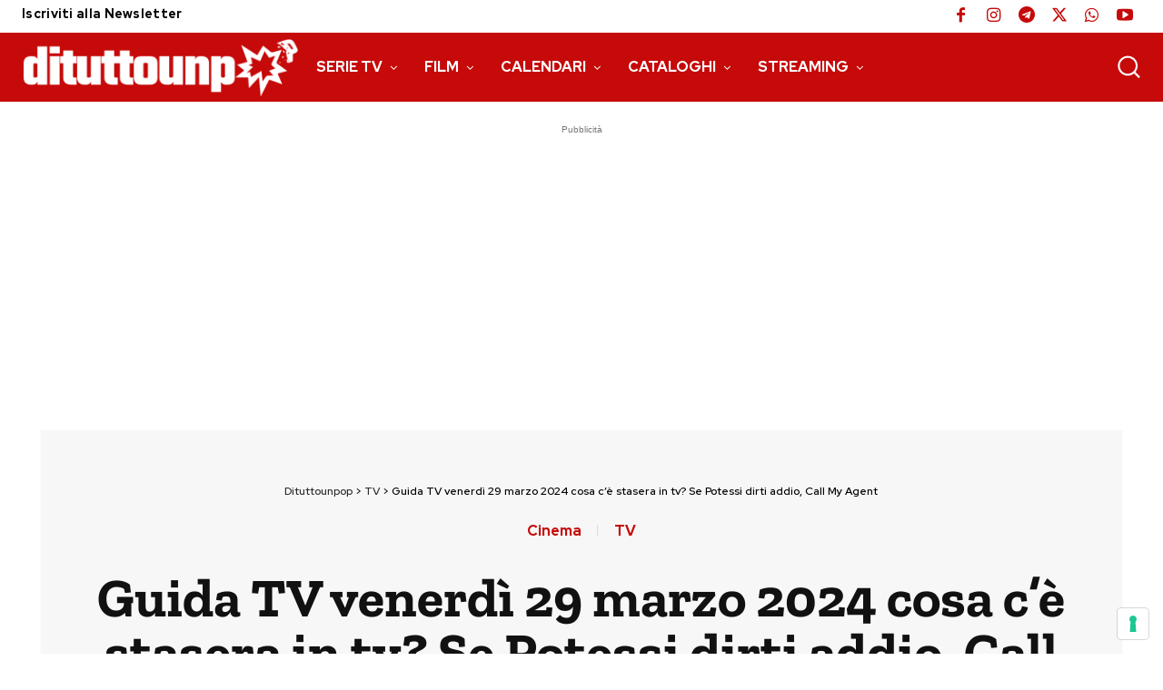

--- FILE ---
content_type: text/html; charset=utf-8
request_url: https://www.google.com/recaptcha/api2/aframe
body_size: 268
content:
<!DOCTYPE HTML><html><head><meta http-equiv="content-type" content="text/html; charset=UTF-8"></head><body><script nonce="q7LcQo3VauJZY3OavQTFJg">/** Anti-fraud and anti-abuse applications only. See google.com/recaptcha */ try{var clients={'sodar':'https://pagead2.googlesyndication.com/pagead/sodar?'};window.addEventListener("message",function(a){try{if(a.source===window.parent){var b=JSON.parse(a.data);var c=clients[b['id']];if(c){var d=document.createElement('img');d.src=c+b['params']+'&rc='+(localStorage.getItem("rc::a")?sessionStorage.getItem("rc::b"):"");window.document.body.appendChild(d);sessionStorage.setItem("rc::e",parseInt(sessionStorage.getItem("rc::e")||0)+1);localStorage.setItem("rc::h",'1769585476626');}}}catch(b){}});window.parent.postMessage("_grecaptcha_ready", "*");}catch(b){}</script></body></html>